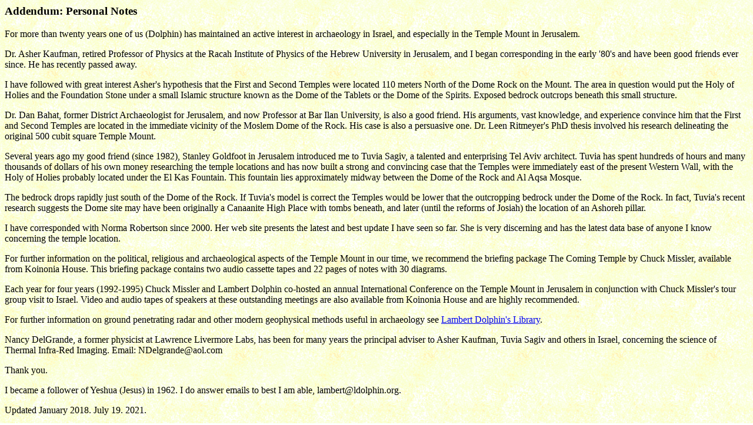

--- FILE ---
content_type: text/html; charset=utf-8
request_url: https://www.templemount.org/addendum.html
body_size: 1867
content:

<BODY BGCOLOR="#ffffff" BACKGROUND="tan_paper.gif">


<h3>Addendum: Personal Notes</h3>

<p>
For more than twenty years one of us (Dolphin) has maintained an active interest in archaeology in Israel, and especially in the Temple Mount in Jerusalem.
</p>
<p>
Dr. Asher Kaufman, retired Professor of Physics at the Racah Institute of Physics of the Hebrew University in Jerusalem, and I began corresponding in the early '80's and have been good friends ever since. He has recently passed away.
</p>
<p>
I have followed with great interest Asher's hypothesis that the First and Second Temples were located 110 meters North of the Dome Rock on the Mount. The area in question would put the Holy of Holies and the Foundation Stone under a small Islamic structure known as the Dome of the Tablets or the Dome of the Spirits. Exposed bedrock outcrops beneath this small structure.
</p>
<p>
Dr. Dan Bahat, former District Archaeologist for Jerusalem, and now Professor at Bar Ilan University, is also a good friend. His arguments, vast knowledge, and experience convince him that the First and Second Temples are located in the immediate vicinity of the Moslem Dome of the Rock. His case is also a persuasive one. Dr. Leen Ritmeyer's PhD thesis involved his research delineating the original 500 cubit square Temple Mount.
</p>
<p>
Several years ago my good friend (since 1982), Stanley Goldfoot in Jerusalem introduced me to Tuvia Sagiv, a talented and enterprising Tel Aviv architect. Tuvia has spent hundreds of hours and many thousands of dollars of his own money researching the temple locations and has now built a strong and convincing case that the Temples were immediately east of the present Western Wall, with the Holy of Holies probably located under the El Kas Fountain. This fountain lies approximately midway between the Dome of the Rock and Al Aqsa Mosque.
</p>
<p>
The bedrock drops rapidly just south of the Dome of the Rock. If Tuvia's model is correct the Temples would be lower that the outcropping bedrock under the Dome of the Rock. In fact, Tuvia's recent research suggests the Dome site may have been originally a Canaanite High Place with tombs beneath, and later (until the reforms of Josiah) the location of an Ashoreh pillar.
</p>
<p>
I have corresponded with Norma Robertson since 2000. Her web site presents the latest and best update I have seen so far. She is very discerning and has the latest data base of anyone I know concerning the temple location.
</p>
<p>
  For further information on the political, religious and archaeological aspects of the Temple Mount in our time, we recommend the briefing package The Coming Temple by Chuck Missler, available from Koinonia House. This briefing package contains two audio cassette tapes and 22 pages of notes with 30 diagrams.
</p>
<p>
Each year for four years (1992-1995) Chuck Missler and Lambert Dolphin co-hosted an annual International Conference on the Temple Mount in Jerusalem in conjunction with Chuck Missler's tour group visit to Israel. Video and audio tapes of speakers at these outstanding meetings are also available from Koinonia House and are highly recommended.
</p>
<p>
For further information on ground penetrating radar and other modern geophysical methods useful in archaeology see <a href="http://ldolphin.org">Lambert Dolphin's Library</a>. </p>
<p>
Nancy DelGrande, a former physicist at Lawrence Livermore Labs, has been for many years the principal adviser to Asher Kaufman, Tuvia Sagiv and others in Israel, concerning the science of Thermal Infra-Red Imaging. Email: NDelgrande@aol.com
</p>
<p>
 Thank you.
</p>
<p>
I became a follower of Yeshua (Jesus) in 1962. I do answer emails to best I am able, lambert@ldolphin.org<link>.
</p>
<p>
Updated January 2018. July 19. 2021.
</p>
